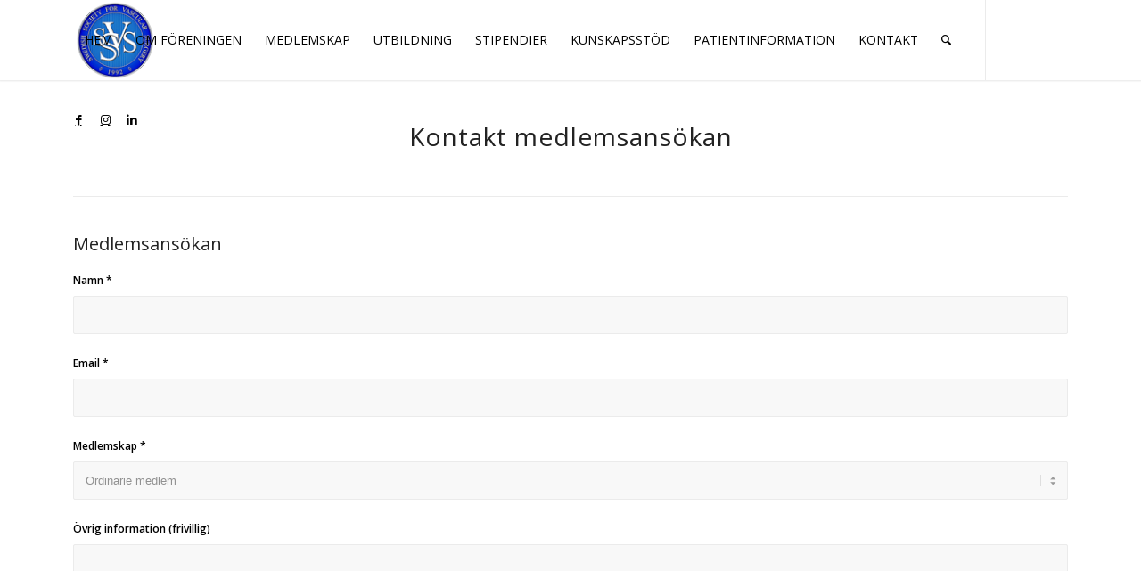

--- FILE ---
content_type: text/css
request_url: https://ssvs.nu/wp-content/uploads/dynamic_avia/avia_posts_css/post-3427.css?ver=ver-1700570716
body_size: 315
content:
#top .av-special-heading.av-fel4xf-5f9ac8a1590ae46db7da8d6fe8b45662{
padding-bottom:10px;
}
body .av-special-heading.av-fel4xf-5f9ac8a1590ae46db7da8d6fe8b45662 .av-special-heading-tag .heading-char{
font-size:25px;
}
.av-special-heading.av-fel4xf-5f9ac8a1590ae46db7da8d6fe8b45662 .av-subheading{
font-size:15px;
}

